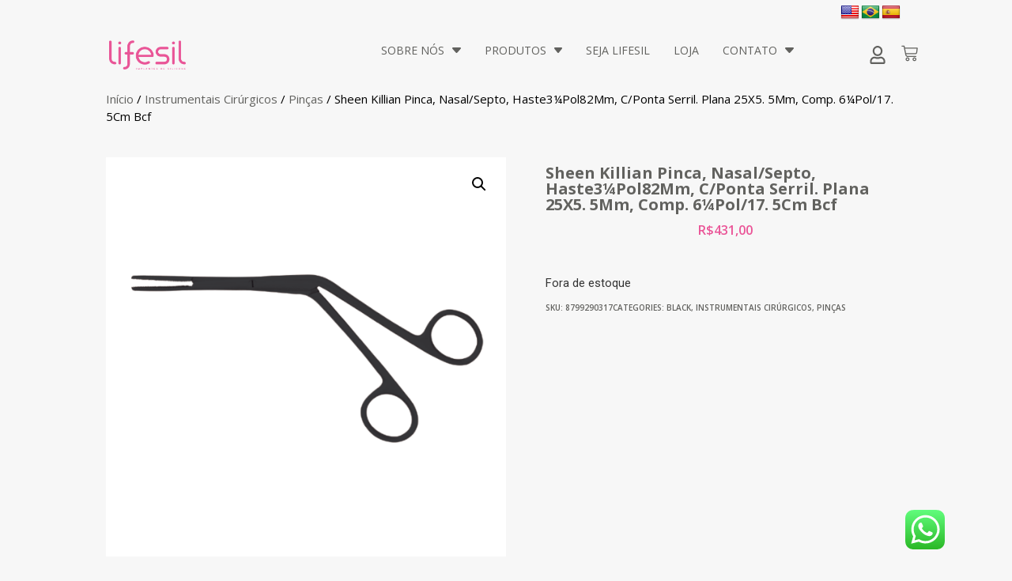

--- FILE ---
content_type: text/css
request_url: https://lifesil.com.br/sac.css
body_size: 3636
content:
    .container {
        padding-right: 15px;
        padding-left: 15px;
        margin-right: auto;
        margin-left: auto
    }

    @media (min-width: 768px) {
        .container {
            width:750px
        }
    }

    @media (min-width: 992px) {
        .container {
            width:970px
        }
    }

    @media (min-width: 1200px) {
        .container {
            width:1170px
        }
    }

    .container-fluid {
        padding-right: 15px;
        padding-left: 15px;
        margin-right: auto;
        margin-left: auto
    }

    .row {
        margin-right: -15px;
        margin-left: -15px
    }

    .row-no-gutters {
        margin-right: 0;
        margin-left: 0
    }

    .row-no-gutters [class*=col-] {
        padding-right: 0;
        padding-left: 0
    }

    .col-lg-1,.col-lg-10,.col-lg-11,.col-lg-12,.col-lg-2,.col-lg-3,.col-lg-4,.col-lg-5,.col-lg-6,.col-lg-7,.col-lg-8,.col-lg-9,.col-md-1,.col-md-10,.col-md-11,.col-md-12,.col-md-2,.col-md-3,.col-md-4,.col-md-5,.col-md-6,.col-md-7,.col-md-8,.col-md-9,.col-sm-1,.col-sm-10,.col-sm-11,.col-sm-12,.col-sm-2,.col-sm-3,.col-sm-4,.col-sm-5,.col-sm-6,.col-sm-7,.col-sm-8,.col-sm-9,.col-xs-1,.col-xs-10,.col-xs-11,.col-xs-12,.col-xs-2,.col-xs-3,.col-xs-4,.col-xs-5,.col-xs-6,.col-xs-7,.col-xs-8,.col-xs-9 {
        position: relative;
        min-height: 1px;
        padding-right: 15px;
        padding-left: 15px
    }

    .col-xs-1,.col-xs-10,.col-xs-11,.col-xs-12,.col-xs-2,.col-xs-3,.col-xs-4,.col-xs-5,.col-xs-6,.col-xs-7,.col-xs-8,.col-xs-9 {
        float: left
    }

    .col-xs-12 {
        width: 100%
    }

    .col-xs-11 {
        width: 91.66666667%
    }

    .col-xs-10 {
        width: 83.33333333%
    }

    .col-xs-9 {
        width: 75%
    }

    .col-xs-8 {
        width: 66.66666667%
    }

    .col-xs-7 {
        width: 58.33333333%
    }

    .col-xs-6 {
        width: 50%
    }

    .col-xs-5 {
        width: 41.66666667%
    }

    .col-xs-4 {
        width: 33.33333333%
    }

    .col-xs-3 {
        width: 25%
    }

    .col-xs-2 {
        width: 16.66666667%
    }

    .col-xs-1 {
        width: 8.33333333%
    }

    .col-xs-pull-12 {
        right: 100%
    }

    .col-xs-pull-11 {
        right: 91.66666667%
    }

    .col-xs-pull-10 {
        right: 83.33333333%
    }

    .col-xs-pull-9 {
        right: 75%
    }

    .col-xs-pull-8 {
        right: 66.66666667%
    }

    .col-xs-pull-7 {
        right: 58.33333333%
    }

    .col-xs-pull-6 {
        right: 50%
    }

    .col-xs-pull-5 {
        right: 41.66666667%
    }

    .col-xs-pull-4 {
        right: 33.33333333%
    }

    .col-xs-pull-3 {
        right: 25%
    }

    .col-xs-pull-2 {
        right: 16.66666667%
    }

    .col-xs-pull-1 {
        right: 8.33333333%
    }

    .col-xs-pull-0 {
        right: auto
    }

    .col-xs-push-12 {
        left: 100%
    }

    .col-xs-push-11 {
        left: 91.66666667%
    }

    .col-xs-push-10 {
        left: 83.33333333%
    }

    .col-xs-push-9 {
        left: 75%
    }

    .col-xs-push-8 {
        left: 66.66666667%
    }

    .col-xs-push-7 {
        left: 58.33333333%
    }

    .col-xs-push-6 {
        left: 50%
    }

    .col-xs-push-5 {
        left: 41.66666667%
    }

    .col-xs-push-4 {
        left: 33.33333333%
    }

    .col-xs-push-3 {
        left: 25%
    }

    .col-xs-push-2 {
        left: 16.66666667%
    }

    .col-xs-push-1 {
        left: 8.33333333%
    }

    .col-xs-push-0 {
        left: auto
    }

    .col-xs-offset-12 {
        margin-left: 100%
    }

    .col-xs-offset-11 {
        margin-left: 91.66666667%
    }

    .col-xs-offset-10 {
        margin-left: 83.33333333%
    }

    .col-xs-offset-9 {
        margin-left: 75%
    }

    .col-xs-offset-8 {
        margin-left: 66.66666667%
    }

    .col-xs-offset-7 {
        margin-left: 58.33333333%
    }

    .col-xs-offset-6 {
        margin-left: 50%
    }

    .col-xs-offset-5 {
        margin-left: 41.66666667%
    }

    .col-xs-offset-4 {
        margin-left: 33.33333333%
    }

    .col-xs-offset-3 {
        margin-left: 25%
    }

    .col-xs-offset-2 {
        margin-left: 16.66666667%
    }

    .col-xs-offset-1 {
        margin-left: 8.33333333%
    }

    .col-xs-offset-0 {
        margin-left: 0
    }

    @media (min-width: 768px) {
        .col-sm-1,.col-sm-10,.col-sm-11,.col-sm-12,.col-sm-2,.col-sm-3,.col-sm-4,.col-sm-5,.col-sm-6,.col-sm-7,.col-sm-8,.col-sm-9 {
            float:left
        }

        .col-sm-12 {
            width: 100%
        }

        .col-sm-11 {
            width: 91.66666667%
        }

        .col-sm-10 {
            width: 83.33333333%
        }

        .col-sm-9 {
            width: 75%
        }

        .col-sm-8 {
            width: 66.66666667%
        }

        .col-sm-7 {
            width: 58.33333333%
        }

        .col-sm-6 {
            width: 50%
        }

        .col-sm-5 {
            width: 41.66666667%
        }

        .col-sm-4 {
            width: 33.33333333%
        }

        .col-sm-3 {
            width: 25%
        }

        .col-sm-2 {
            width: 16.66666667%
        }

        .col-sm-1 {
            width: 8.33333333%
        }

        .col-sm-pull-12 {
            right: 100%
        }

        .col-sm-pull-11 {
            right: 91.66666667%
        }

        .col-sm-pull-10 {
            right: 83.33333333%
        }

        .col-sm-pull-9 {
            right: 75%
        }

        .col-sm-pull-8 {
            right: 66.66666667%
        }

        .col-sm-pull-7 {
            right: 58.33333333%
        }

        .col-sm-pull-6 {
            right: 50%
        }

        .col-sm-pull-5 {
            right: 41.66666667%
        }

        .col-sm-pull-4 {
            right: 33.33333333%
        }

        .col-sm-pull-3 {
            right: 25%
        }

        .col-sm-pull-2 {
            right: 16.66666667%
        }

        .col-sm-pull-1 {
            right: 8.33333333%
        }

        .col-sm-pull-0 {
            right: auto
        }

        .col-sm-push-12 {
            left: 100%
        }

        .col-sm-push-11 {
            left: 91.66666667%
        }

        .col-sm-push-10 {
            left: 83.33333333%
        }

        .col-sm-push-9 {
            left: 75%
        }

        .col-sm-push-8 {
            left: 66.66666667%
        }

        .col-sm-push-7 {
            left: 58.33333333%
        }

        .col-sm-push-6 {
            left: 50%
        }

        .col-sm-push-5 {
            left: 41.66666667%
        }

        .col-sm-push-4 {
            left: 33.33333333%
        }

        .col-sm-push-3 {
            left: 25%
        }

        .col-sm-push-2 {
            left: 16.66666667%
        }

        .col-sm-push-1 {
            left: 8.33333333%
        }

        .col-sm-push-0 {
            left: auto
        }

        .col-sm-offset-12 {
            margin-left: 100%
        }

        .col-sm-offset-11 {
            margin-left: 91.66666667%
        }

        .col-sm-offset-10 {
            margin-left: 83.33333333%
        }

        .col-sm-offset-9 {
            margin-left: 75%
        }

        .col-sm-offset-8 {
            margin-left: 66.66666667%
        }

        .col-sm-offset-7 {
            margin-left: 58.33333333%
        }

        .col-sm-offset-6 {
            margin-left: 50%
        }

        .col-sm-offset-5 {
            margin-left: 41.66666667%
        }

        .col-sm-offset-4 {
            margin-left: 33.33333333%
        }

        .col-sm-offset-3 {
            margin-left: 25%
        }

        .col-sm-offset-2 {
            margin-left: 16.66666667%
        }

        .col-sm-offset-1 {
            margin-left: 8.33333333%
        }

        .col-sm-offset-0 {
            margin-left: 0
        }
    }

    @media (min-width: 992px) {
        .col-md-1,.col-md-10,.col-md-11,.col-md-12,.col-md-2,.col-md-3,.col-md-4,.col-md-5,.col-md-6,.col-md-7,.col-md-8,.col-md-9 {
            float:left
        }

        .col-md-12 {
            width: 100%
        }

        .col-md-11 {
            width: 91.66666667%
        }

        .col-md-10 {
            width: 83.33333333%
        }

        .col-md-9 {
            width: 75%
        }

        .col-md-8 {
            width: 66.66666667%
        }

        .col-md-7 {
            width: 58.33333333%
        }

        .col-md-6 {
            width: 50%
        }

        .col-md-5 {
            width: 41.66666667%
        }

        .col-md-4 {
            width: 33.33333333%
        }

        .col-md-3 {
            width: 25%
        }

        .col-md-2 {
            width: 16.66666667%
        }

        .col-md-1 {
            width: 8.33333333%
        }

        .col-md-pull-12 {
            right: 100%
        }

        .col-md-pull-11 {
            right: 91.66666667%
        }

        .col-md-pull-10 {
            right: 83.33333333%
        }

        .col-md-pull-9 {
            right: 75%
        }

        .col-md-pull-8 {
            right: 66.66666667%
        }

        .col-md-pull-7 {
            right: 58.33333333%
        }

        .col-md-pull-6 {
            right: 50%
        }

        .col-md-pull-5 {
            right: 41.66666667%
        }

        .col-md-pull-4 {
            right: 33.33333333%
        }

        .col-md-pull-3 {
            right: 25%
        }

        .col-md-pull-2 {
            right: 16.66666667%
        }

        .col-md-pull-1 {
            right: 8.33333333%
        }

        .col-md-pull-0 {
            right: auto
        }

        .col-md-push-12 {
            left: 100%
        }

        .col-md-push-11 {
            left: 91.66666667%
        }

        .col-md-push-10 {
            left: 83.33333333%
        }

        .col-md-push-9 {
            left: 75%
        }

        .col-md-push-8 {
            left: 66.66666667%
        }

        .col-md-push-7 {
            left: 58.33333333%
        }

        .col-md-push-6 {
            left: 50%
        }

        .col-md-push-5 {
            left: 41.66666667%
        }

        .col-md-push-4 {
            left: 33.33333333%
        }

        .col-md-push-3 {
            left: 25%
        }

        .col-md-push-2 {
            left: 16.66666667%
        }

        .col-md-push-1 {
            left: 8.33333333%
        }

        .col-md-push-0 {
            left: auto
        }

        .col-md-offset-12 {
            margin-left: 100%
        }

        .col-md-offset-11 {
            margin-left: 91.66666667%
        }

        .col-md-offset-10 {
            margin-left: 83.33333333%
        }

        .col-md-offset-9 {
            margin-left: 75%
        }

        .col-md-offset-8 {
            margin-left: 66.66666667%
        }

        .col-md-offset-7 {
            margin-left: 58.33333333%
        }

        .col-md-offset-6 {
            margin-left: 50%
        }

        .col-md-offset-5 {
            margin-left: 41.66666667%
        }

        .col-md-offset-4 {
            margin-left: 33.33333333%
        }

        .col-md-offset-3 {
            margin-left: 25%
        }

        .col-md-offset-2 {
            margin-left: 16.66666667%
        }

        .col-md-offset-1 {
            margin-left: 8.33333333%
        }

        .col-md-offset-0 {
            margin-left: 0
        }
    }

    @media (min-width: 1200px) {
        .col-lg-1,.col-lg-10,.col-lg-11,.col-lg-12,.col-lg-2,.col-lg-3,.col-lg-4,.col-lg-5,.col-lg-6,.col-lg-7,.col-lg-8,.col-lg-9 {
            float:left
        }

        .col-lg-12 {
            width: 100%
        }

        .col-lg-11 {
            width: 91.66666667%
        }

        .col-lg-10 {
            width: 83.33333333%
        }

        .col-lg-9 {
            width: 75%
        }

        .col-lg-8 {
            width: 66.66666667%
        }

        .col-lg-7 {
            width: 58.33333333%
        }

        .col-lg-6 {
            width: 50%
        }

        .col-lg-5 {
            width: 41.66666667%
        }

        .col-lg-4 {
            width: 33.33333333%
        }

        .col-lg-3 {
            width: 25%
        }

        .col-lg-2 {
            width: 16.66666667%
        }

        .col-lg-1 {
            width: 8.33333333%
        }

        .col-lg-pull-12 {
            right: 100%
        }

        .col-lg-pull-11 {
            right: 91.66666667%
        }

        .col-lg-pull-10 {
            right: 83.33333333%
        }

        .col-lg-pull-9 {
            right: 75%
        }

        .col-lg-pull-8 {
            right: 66.66666667%
        }

        .col-lg-pull-7 {
            right: 58.33333333%
        }

        .col-lg-pull-6 {
            right: 50%
        }

        .col-lg-pull-5 {
            right: 41.66666667%
        }

        .col-lg-pull-4 {
            right: 33.33333333%
        }

        .col-lg-pull-3 {
            right: 25%
        }

        .col-lg-pull-2 {
            right: 16.66666667%
        }

        .col-lg-pull-1 {
            right: 8.33333333%
        }

        .col-lg-pull-0 {
            right: auto
        }

        .col-lg-push-12 {
            left: 100%
        }

        .col-lg-push-11 {
            left: 91.66666667%
        }

        .col-lg-push-10 {
            left: 83.33333333%
        }

        .col-lg-push-9 {
            left: 75%
        }

        .col-lg-push-8 {
            left: 66.66666667%
        }

        .col-lg-push-7 {
            left: 58.33333333%
        }

        .col-lg-push-6 {
            left: 50%
        }

        .col-lg-push-5 {
            left: 41.66666667%
        }

        .col-lg-push-4 {
            left: 33.33333333%
        }

        .col-lg-push-3 {
            left: 25%
        }

        .col-lg-push-2 {
            left: 16.66666667%
        }

        .col-lg-push-1 {
            left: 8.33333333%
        }

        .col-lg-push-0 {
            left: auto
        }

        .col-lg-offset-12 {
            margin-left: 100%
        }

        .col-lg-offset-11 {
            margin-left: 91.66666667%
        }

        .col-lg-offset-10 {
            margin-left: 83.33333333%
        }

        .col-lg-offset-9 {
            margin-left: 75%
        }

        .col-lg-offset-8 {
            margin-left: 66.66666667%
        }

        .col-lg-offset-7 {
            margin-left: 58.33333333%
        }

        .col-lg-offset-6 {
            margin-left: 50%
        }

        .col-lg-offset-5 {
            margin-left: 41.66666667%
        }

        .col-lg-offset-4 {
            margin-left: 33.33333333%
        }

        .col-lg-offset-3 {
            margin-left: 25%
        }

        .col-lg-offset-2 {
            margin-left: 16.66666667%
        }

        .col-lg-offset-1 {
            margin-left: 8.33333333%
        }

        .col-lg-offset-0 {
            margin-left: 0
        }
    }

    fieldset {
        min-width: 0;
        padding: 0;
        margin: 0;
        border: 0
    }

    legend {
        display: block;
        width: 100%;
        padding: 0;
        margin-bottom: 20px;
        font-size: 21px;
        line-height: inherit;
        color: #333;
        border: 0;
        border-bottom: 1px solid #e5e5e5
    }

    label {
        display: inline-block;
        max-width: 100%;
        margin-bottom: 5px;
        font-weight: 700
    }

    input[type=search] {
        -webkit-box-sizing: border-box;
        -moz-box-sizing: border-box;
        box-sizing: border-box;
        -webkit-appearance: none;
        -moz-appearance: none;
        appearance: none
    }

    input[type=checkbox],input[type=radio] {
        margin: 4px 0 0;
        margin-top: 1px\9;
        line-height: normal
    }

    fieldset[disabled] input[type=checkbox],fieldset[disabled] input[type=radio],input[type=checkbox].disabled,input[type=checkbox][disabled],input[type=radio].disabled,input[type=radio][disabled] {
        cursor: not-allowed
    }

    input[type=file] {
        display: block
    }

    input[type=range] {
        display: block;
        width: 100%
    }

    select[multiple],select[size] {
        height: auto
    }

    input[type=checkbox]:focus,input[type=file]:focus,input[type=radio]:focus {
        outline: 5px auto -webkit-focus-ring-color;
        outline-offset: -2px
    }

    output {
        display: block;
        padding-top: 7px;
        font-size: 14px;
        line-height: 1.42857143;
        color: #555
    }

    .form-control {
        display: block;
        width: 100%;
        height: 34px;
        padding: 6px 12px;
        font-size: 14px;
        line-height: 1.42857143;
        color: #555;
        background-color: #fff;
        background-image: none;
        border: 1px solid #ccc;
        border-radius: 4px;
        -webkit-box-shadow: inset 0 1px 1px rgba(0,0,0,.075);
        box-shadow: inset 0 1px 1px rgba(0,0,0,.075);
        -webkit-transition: border-color ease-in-out .15s,box-shadow ease-in-out .15s;
        -o-transition: border-color ease-in-out .15s,box-shadow ease-in-out .15s;
        -webkit-transition: border-color ease-in-out .15s,-webkit-box-shadow ease-in-out .15s;
        transition: border-color ease-in-out .15s,-webkit-box-shadow ease-in-out .15s;
        transition: border-color ease-in-out .15s,box-shadow ease-in-out .15s;
        transition: border-color ease-in-out .15s,box-shadow ease-in-out .15s,-webkit-box-shadow ease-in-out .15s
    }

    .form-control:focus {
        border-color: #66afe9;
        outline: 0;
        -webkit-box-shadow: inset 0 1px 1px rgba(0,0,0,.075),0 0 8px rgba(102,175,233,.6);
        box-shadow: inset 0 1px 1px rgba(0,0,0,.075),0 0 8px rgba(102,175,233,.6)
    }

    .form-control::-moz-placeholder {
        color: #999;
        opacity: 1
    }

    .form-control:-ms-input-placeholder {
        color: #999
    }

    .form-control::-webkit-input-placeholder {
        color: #999
    }

    .form-control::-ms-expand {
        background-color: transparent;
        border: 0
    }

    .form-control[disabled],.form-control[readonly],fieldset[disabled] .form-control {
        background-color: #eee;
        opacity: 1
    }

    .form-control[disabled],fieldset[disabled] .form-control {
        cursor: not-allowed
    }

    textarea.form-control {
        height: auto
    }

    @media screen and (-webkit-min-device-pixel-ratio: 0) {
        input[type=date].form-control,input[type=datetime-local].form-control,input[type=month].form-control,input[type=time].form-control {
            line-height:34px
        }

        .input-group-sm input[type=date],.input-group-sm input[type=datetime-local],.input-group-sm input[type=month],.input-group-sm input[type=time],input[type=date].input-sm,input[type=datetime-local].input-sm,input[type=month].input-sm,input[type=time].input-sm {
            line-height: 30px
        }

        .input-group-lg input[type=date],.input-group-lg input[type=datetime-local],.input-group-lg input[type=month],.input-group-lg input[type=time],input[type=date].input-lg,input[type=datetime-local].input-lg,input[type=month].input-lg,input[type=time].input-lg {
            line-height: 46px
        }
    }

    .form-group {
        margin-bottom: 15px
    }

    .checkbox,.radio {
        position: relative;
        display: block;
        margin-top: 10px;
        margin-bottom: 10px
    }

    .checkbox.disabled label,.radio.disabled label,fieldset[disabled] .checkbox label,fieldset[disabled] .radio label {
        cursor: not-allowed
    }

    .checkbox label,.radio label {
        min-height: 20px;
        padding-left: 20px;
        margin-bottom: 0;
        font-weight: 400;
        cursor: pointer
    }

    .checkbox input[type=checkbox],.checkbox-inline input[type=checkbox],.radio input[type=radio],.radio-inline input[type=radio] {
        position: absolute;
        margin-top: 4px\9;
        margin-left: -20px
    }

    .checkbox+.checkbox,.radio+.radio {
        margin-top: -5px
    }

    .checkbox-inline,.radio-inline {
        position: relative;
        display: inline-block;
        padding-left: 20px;
        margin-bottom: 0;
        font-weight: 400;
        vertical-align: middle;
        cursor: pointer
    }

    .checkbox-inline.disabled,.radio-inline.disabled,fieldset[disabled] .checkbox-inline,fieldset[disabled] .radio-inline {
        cursor: not-allowed
    }

    .checkbox-inline+.checkbox-inline,.radio-inline+.radio-inline {
        margin-top: 0;
        margin-left: 10px
    }

    .form-control-static {
        min-height: 34px;
        padding-top: 7px;
        padding-bottom: 7px;
        margin-bottom: 0
    }

    .form-control-static.input-lg,.form-control-static.input-sm {
        padding-right: 0;
        padding-left: 0
    }

    .input-sm {
        height: 30px;
        padding: 5px 10px;
        font-size: 12px;
        line-height: 1.5;
        border-radius: 3px
    }

    select.input-sm {
        height: 30px;
        line-height: 30px
    }

    select[multiple].input-sm,textarea.input-sm {
        height: auto
    }

    .form-group-sm .form-control {
        height: 30px;
        padding: 5px 10px;
        font-size: 12px;
        line-height: 1.5;
        border-radius: 3px
    }

    .form-group-sm select.form-control {
        height: 30px;
        line-height: 30px
    }

    .form-group-sm select[multiple].form-control,.form-group-sm textarea.form-control {
        height: auto
    }

    .form-group-sm .form-control-static {
        height: 30px;
        min-height: 32px;
        padding: 6px 10px;
        font-size: 12px;
        line-height: 1.5
    }

    .input-lg {
        height: 46px;
        padding: 10px 16px;
        font-size: 18px;
        line-height: 1.3333333;
        border-radius: 6px
    }

    select.input-lg {
        height: 46px;
        line-height: 46px
    }

    select[multiple].input-lg,textarea.input-lg {
        height: auto
    }

    .form-group-lg .form-control {
        height: 46px;
        padding: 10px 16px;
        font-size: 18px;
        line-height: 1.3333333;
        border-radius: 6px
    }

    .form-group-lg select.form-control {
        height: 46px;
        line-height: 46px
    }

    .form-group-lg select[multiple].form-control,.form-group-lg textarea.form-control {
        height: auto
    }

    .form-group-lg .form-control-static {
        height: 46px;
        min-height: 38px;
        padding: 11px 16px;
        font-size: 18px;
        line-height: 1.3333333
    }

    .has-feedback {
        position: relative
    }

    .has-feedback .form-control {
        padding-right: 42.5px
    }

    .form-control-feedback {
        position: absolute;
        top: 0;
        right: 0;
        z-index: 2;
        display: block;
        width: 34px;
        height: 34px;
        line-height: 34px;
        text-align: center;
        pointer-events: none
    }

    .form-group-lg .form-control+.form-control-feedback,.input-group-lg+.form-control-feedback,.input-lg+.form-control-feedback {
        width: 46px;
        height: 46px;
        line-height: 46px
    }

    .form-group-sm .form-control+.form-control-feedback,.input-group-sm+.form-control-feedback,.input-sm+.form-control-feedback {
        width: 30px;
        height: 30px;
        line-height: 30px
    }

    .has-success .checkbox,.has-success .checkbox-inline,.has-success .control-label,.has-success .help-block,.has-success .radio,.has-success .radio-inline,.has-success.checkbox label,.has-success.checkbox-inline label,.has-success.radio label,.has-success.radio-inline label {
        color: #3c763d
    }

    .has-success .form-control {
        border-color: #3c763d;
        -webkit-box-shadow: inset 0 1px 1px rgba(0,0,0,.075);
        box-shadow: inset 0 1px 1px rgba(0,0,0,.075)
    }

    .has-success .form-control:focus {
        border-color: #2b542c;
        -webkit-box-shadow: inset 0 1px 1px rgba(0,0,0,.075),0 0 6px #67b168;
        box-shadow: inset 0 1px 1px rgba(0,0,0,.075),0 0 6px #67b168
    }

    .has-success .input-group-addon {
        color: #3c763d;
        background-color: #dff0d8;
        border-color: #3c763d
    }

    .has-success .form-control-feedback {
        color: #3c763d
    }

    .has-warning .checkbox,.has-warning .checkbox-inline,.has-warning .control-label,.has-warning .help-block,.has-warning .radio,.has-warning .radio-inline,.has-warning.checkbox label,.has-warning.checkbox-inline label,.has-warning.radio label,.has-warning.radio-inline label {
        color: #8a6d3b
    }

    .has-warning .form-control {
        border-color: #8a6d3b;
        -webkit-box-shadow: inset 0 1px 1px rgba(0,0,0,.075);
        box-shadow: inset 0 1px 1px rgba(0,0,0,.075)
    }

    .has-warning .form-control:focus {
        border-color: #66512c;
        -webkit-box-shadow: inset 0 1px 1px rgba(0,0,0,.075),0 0 6px #c0a16b;
        box-shadow: inset 0 1px 1px rgba(0,0,0,.075),0 0 6px #c0a16b
    }

    .has-warning .input-group-addon {
        color: #8a6d3b;
        background-color: #fcf8e3;
        border-color: #8a6d3b
    }

    .has-warning .form-control-feedback {
        color: #8a6d3b
    }

    .has-error .checkbox,.has-error .checkbox-inline,.has-error .control-label,.has-error .help-block,.has-error .radio,.has-error .radio-inline,.has-error.checkbox label,.has-error.checkbox-inline label,.has-error.radio label,.has-error.radio-inline label {
        color: #a94442
    }

    .has-error .form-control {
        border-color: #a94442;
        -webkit-box-shadow: inset 0 1px 1px rgba(0,0,0,.075);
        box-shadow: inset 0 1px 1px rgba(0,0,0,.075)
    }

    .has-error .form-control:focus {
        border-color: #843534;
        -webkit-box-shadow: inset 0 1px 1px rgba(0,0,0,.075),0 0 6px #ce8483;
        box-shadow: inset 0 1px 1px rgba(0,0,0,.075),0 0 6px #ce8483
    }

    .has-error .input-group-addon {
        color: #a94442;
        background-color: #f2dede;
        border-color: #a94442
    }

    .has-error .form-control-feedback {
        color: #a94442
    }

    .has-feedback label~.form-control-feedback {
        top: 25px
    }

    .has-feedback label.sr-only~.form-control-feedback {
        top: 0
    }

    .help-block {
        display: block;
        margin-top: 5px;
        margin-bottom: 10px;
        color: #737373
    }

    @media (min-width: 768px) {
        .form-inline .form-group {
            display:inline-block;
            margin-bottom: 0;
            vertical-align: middle
        }

        .form-inline .form-control {
            display: inline-block;
            width: auto;
            vertical-align: middle
        }

        .form-inline .form-control-static {
            display: inline-block
        }

        .form-inline .input-group {
            display: inline-table;
            vertical-align: middle
        }

        .form-inline .input-group .form-control,.form-inline .input-group .input-group-addon,.form-inline .input-group .input-group-btn {
            width: auto
        }

        .form-inline .input-group>.form-control {
            width: 100%
        }

        .form-inline .control-label {
            margin-bottom: 0;
            vertical-align: middle
        }

        .form-inline .checkbox,.form-inline .radio {
            display: inline-block;
            margin-top: 0;
            margin-bottom: 0;
            vertical-align: middle
        }

        .form-inline .checkbox label,.form-inline .radio label {
            padding-left: 0
        }

        .form-inline .checkbox input[type=checkbox],.form-inline .radio input[type=radio] {
            position: relative;
            margin-left: 0
        }

        .form-inline .has-feedback .form-control-feedback {
            top: 0
        }
    }

    .form-horizontal .checkbox,.form-horizontal .checkbox-inline,.form-horizontal .radio,.form-horizontal .radio-inline {
        padding-top: 7px;
        margin-top: 0;
        margin-bottom: 0
    }

    .form-horizontal .checkbox,.form-horizontal .radio {
        min-height: 27px
    }

    .form-horizontal .form-group {
        margin-right: -15px;
        margin-left: -15px
    }

    @media (min-width: 768px) {
        .form-horizontal .control-label {
            padding-top:7px;
            margin-bottom: 0;
            text-align: right
        }
    }

    .form-horizontal .has-feedback .form-control-feedback {
        right: 15px
    }

    @media (min-width: 768px) {
        .form-horizontal .form-group-lg .control-label {
            padding-top:11px;
            font-size: 18px
        }
    }

    @media (min-width: 768px) {
        .form-horizontal .form-group-sm .control-label {
            padding-top:6px;
            font-size: 12px
        }
    }



--- FILE ---
content_type: text/css
request_url: https://lifesil.com.br/wp-content/uploads/elementor/css/post-17242.css?ver=1753276989
body_size: 1626
content:
.elementor-17242 .elementor-element.elementor-element-4175bd4{--display:flex;--flex-direction:row;--container-widget-width:initial;--container-widget-height:100%;--container-widget-flex-grow:1;--container-widget-align-self:stretch;--flex-wrap-mobile:wrap;--background-transition:0.3s;--padding-top:10vw;--padding-bottom:2vw;--padding-left:10.5vw;--padding-right:10.5vw;}.elementor-17242 .elementor-element.elementor-element-7146326 .woocommerce-breadcrumb{color:#000000;font-family:"Open Sans", Sans-serif;font-size:15px;}.elementor-17242 .elementor-element.elementor-element-7146326 .woocommerce-breadcrumb > a{color:var( --e-global-color-c34030d );}.elementor-17242 .elementor-element.elementor-element-7146326 > .elementor-widget-container{padding:2vw 0vw 0vw 0vw;}.elementor-17242 .elementor-element.elementor-element-af49ee8{--display:flex;--flex-direction:row;--container-widget-width:initial;--container-widget-height:100%;--container-widget-flex-grow:1;--container-widget-align-self:stretch;--flex-wrap-mobile:wrap;--gap:0px 0px;--background-transition:0.3s;--padding-top:0vw;--padding-bottom:0vw;--padding-left:10.5vw;--padding-right:10.5vw;}.elementor-17242 .elementor-element.elementor-element-a9c84c8{--display:flex;--flex-direction:column;--container-widget-width:100%;--container-widget-height:initial;--container-widget-flex-grow:0;--container-widget-align-self:initial;--flex-wrap-mobile:wrap;--background-transition:0.3s;--padding-top:0px;--padding-bottom:0px;--padding-left:0px;--padding-right:0px;}.woocommerce .elementor-17242 .elementor-element.elementor-element-02695f5 .flex-viewport:not(:last-child){margin-bottom:10px;}.woocommerce .elementor-17242 .elementor-element.elementor-element-02695f5 .flex-control-thumbs img{border-style:solid;border-width:1px 1px 1px 1px;border-color:var( --e-global-color-c34030d );}.woocommerce .elementor-17242 .elementor-element.elementor-element-02695f5 .flex-control-thumbs li{padding-right:calc(10px / 2);padding-left:calc(10px / 2);padding-bottom:10px;}.woocommerce .elementor-17242 .elementor-element.elementor-element-02695f5 .flex-control-thumbs{margin-right:calc(-10px / 2);margin-left:calc(-10px / 2);}.elementor-17242 .elementor-element.elementor-element-02695f5 > .elementor-widget-container{background-color:#02010100;}.elementor-17242 .elementor-element.elementor-element-02695f5.ha-has-bg-overlay > .elementor-widget-container:before{transition:background 0.3s;}.elementor-17242 .elementor-element.elementor-element-fc71f3f{--display:flex;--flex-direction:column;--container-widget-width:calc( ( 1 - var( --container-widget-flex-grow ) ) * 100% );--container-widget-height:initial;--container-widget-flex-grow:0;--container-widget-align-self:initial;--flex-wrap-mobile:wrap;--align-items:flex-start;--gap:10px 10px;--background-transition:0.3s;--padding-top:10px;--padding-bottom:0px;--padding-left:50px;--padding-right:0px;}.elementor-17242 .elementor-element.elementor-element-61c4741{text-align:left;}.elementor-17242 .elementor-element.elementor-element-61c4741 .elementor-heading-title{color:var( --e-global-color-c34030d );font-family:"Open Sans", Sans-serif;font-size:20px;font-weight:700;}.elementor-17242 .elementor-element.elementor-element-61c4741 > .elementor-widget-container{padding:0px 0px 10px 0px;}.elementor-17242 .elementor-element.elementor-element-61c4741.elementor-element{--align-self:flex-start;}.woocommerce .elementor-17242 .elementor-element.elementor-element-5550146 .star-rating{color:var( --e-global-color-b008652 );}.elementor-17242 .elementor-element.elementor-element-274e642{text-align:left;width:var( --container-widget-width, 75% );max-width:75%;--container-widget-width:75%;--container-widget-flex-grow:0;}.woocommerce .elementor-17242 .elementor-element.elementor-element-274e642 .woocommerce-product-details__short-description{color:var( --e-global-color-c34030d );font-family:"Open Sans", Sans-serif;line-height:1.2em;}.elementor-17242 .elementor-element.elementor-element-274e642 > .elementor-widget-container{padding:0px 150px 0px 0px;}.elementor-17242 .elementor-element.elementor-element-ef80740{text-align:center;}.woocommerce .elementor-17242 .elementor-element.elementor-element-ef80740 .price{color:var( --e-global-color-b008652 );font-family:"Open Sans", Sans-serif;font-weight:600;}.elementor-17242 .elementor-element.elementor-element-ef80740 > .elementor-widget-container{padding:0px 0px 30px 0px;}.elementor-17242 .elementor-element.elementor-element-153aaa3 .cart button, .elementor-17242 .elementor-element.elementor-element-153aaa3 .cart .button{font-family:"Open Sans", Sans-serif;font-weight:700;text-transform:uppercase;border-style:solid;border-width:2px 2px 2px 2px;border-radius:1px 1px 1px 1px;color:#CB5694;background-color:#02010100;border-color:#E2ACC9;transition:all 0.2s;}.elementor-17242 .elementor-element.elementor-element-153aaa3 .quantity .qty{transition:all 0.2s;}.elementor-17242 .elementor-element.elementor-element-54b3bc8{--display:flex;--flex-direction:row;--container-widget-width:calc( ( 1 - var( --container-widget-flex-grow ) ) * 100% );--container-widget-height:100%;--container-widget-flex-grow:1;--container-widget-align-self:stretch;--flex-wrap-mobile:wrap;--justify-content:flex-start;--align-items:flex-start;--gap:10px 10px;--background-transition:0.3s;--padding-top:0px;--padding-bottom:0px;--padding-left:0px;--padding-right:0px;}.elementor-17242 .elementor-element.elementor-element-54b3bc8.e-con{--align-self:flex-start;}.elementor-17242 .elementor-element.elementor-element-68d2d2b{text-align:left;width:auto;max-width:auto;}.elementor-17242 .elementor-element.elementor-element-68d2d2b .elementor-heading-title{color:var( --e-global-color-c34030d );font-family:"Open Sans", Sans-serif;font-size:10px;font-weight:600;text-transform:uppercase;}.elementor-17242 .elementor-element.elementor-element-68d2d2b.elementor-element{--align-self:flex-start;}.elementor-17242 .elementor-element.elementor-element-3dbaac0{text-align:left;width:auto;max-width:auto;}.elementor-17242 .elementor-element.elementor-element-3dbaac0 .elementor-heading-title{color:var( --e-global-color-c34030d );font-family:"Open Sans", Sans-serif;font-size:10px;font-weight:600;text-transform:uppercase;}.elementor-17242 .elementor-element.elementor-element-3dbaac0.elementor-element{--align-self:flex-start;}.elementor-17242 .elementor-element.elementor-element-994cf0c{--display:flex;--flex-direction:column;--container-widget-width:calc( ( 1 - var( --container-widget-flex-grow ) ) * 100% );--container-widget-height:initial;--container-widget-flex-grow:0;--container-widget-align-self:initial;--flex-wrap-mobile:wrap;--justify-content:flex-start;--align-items:flex-start;--gap:10px 10px;--background-transition:0.3s;--padding-top:0px;--padding-bottom:0px;--padding-left:0px;--padding-right:0px;}.elementor-17242 .elementor-element.elementor-element-994cf0c.e-con{--align-self:flex-start;}.elementor-17242 .elementor-element.elementor-element-0a46415{--display:flex;--flex-direction:column;--container-widget-width:100%;--container-widget-height:initial;--container-widget-flex-grow:0;--container-widget-align-self:initial;--flex-wrap-mobile:wrap;--background-transition:0.3s;--padding-top:0px;--padding-bottom:0px;--padding-left:180px;--padding-right:180px;}.elementor-17242 .elementor-element.elementor-element-819a93d{--divider-border-style:solid;--divider-color:#DADADA;--divider-border-width:1px;}.elementor-17242 .elementor-element.elementor-element-819a93d .elementor-divider-separator{width:100%;}.elementor-17242 .elementor-element.elementor-element-819a93d .elementor-divider{padding-block-start:50px;padding-block-end:50px;}.woocommerce .elementor-17242 .elementor-element.elementor-element-d6566af .woocommerce-tabs ul.wc-tabs li a{color:var( --e-global-color-c34030d );font-family:"Open Sans", Sans-serif;}.woocommerce .elementor-17242 .elementor-element.elementor-element-d6566af .woocommerce-tabs .woocommerce-Tabs-panel{border-color:var( --e-global-color-b008652 );font-family:"Open Sans", Sans-serif;border-width:1px 1px 1px 1px;margin-top:-1px;}.woocommerce .elementor-17242 .elementor-element.elementor-element-d6566af .woocommerce-tabs ul.wc-tabs li{border-color:var( --e-global-color-b008652 );}.woocommerce .elementor-17242 .elementor-element.elementor-element-d6566af .woocommerce-Tabs-panel{color:var( --e-global-color-c34030d );}.elementor-17242 .elementor-element.elementor-element-51e3dd6{--divider-border-style:solid;--divider-color:#DADADA;--divider-border-width:1px;}.elementor-17242 .elementor-element.elementor-element-51e3dd6 .elementor-divider-separator{width:100%;}.elementor-17242 .elementor-element.elementor-element-51e3dd6 .elementor-divider{padding-block-start:50px;padding-block-end:50px;}.elementor-17242 .elementor-element.elementor-element-28a475c{--display:flex;--flex-direction:column;--container-widget-width:100%;--container-widget-height:initial;--container-widget-flex-grow:0;--container-widget-align-self:initial;--flex-wrap-mobile:wrap;--background-transition:0.3s;--padding-top:0px;--padding-bottom:0px;--padding-left:180px;--padding-right:180px;}.elementor-17242 .elementor-element.elementor-element-768049d{--grid-columns:4;}body.elementor-page-17242:not(.elementor-motion-effects-element-type-background), body.elementor-page-17242 > .elementor-motion-effects-container > .elementor-motion-effects-layer{background-color:#F7F7F7;}@media(max-width:1024px){.elementor-17242 .elementor-element.elementor-element-768049d{--grid-columns:2;}}@media(max-width:767px){.elementor-17242 .elementor-element.elementor-element-4175bd4{--padding-top:5vw;--padding-bottom:5vw;--padding-left:5vw;--padding-right:5vw;}.elementor-17242 .elementor-element.elementor-element-7146326 .woocommerce-breadcrumb{font-size:11px;}.elementor-17242 .elementor-element.elementor-element-af49ee8{--padding-top:5vw;--padding-bottom:5vw;--padding-left:5vw;--padding-right:5vw;}.elementor-17242 .elementor-element.elementor-element-fc71f3f{--padding-top:0px;--padding-bottom:0px;--padding-left:0px;--padding-right:0px;}.elementor-17242 .elementor-element.elementor-element-61c4741 .elementor-heading-title{font-size:20px;}.woocommerce .elementor-17242 .elementor-element.elementor-element-ef80740 .price{font-size:22px;}.elementor-17242 .elementor-element.elementor-element-ef80740 > .elementor-widget-container{padding:0px 0px 0px 0px;}.elementor-17242 .elementor-element.elementor-element-54b3bc8{--gap:0px 0px;}.elementor-17242 .elementor-element.elementor-element-68d2d2b .elementor-heading-title{font-size:11px;}.elementor-17242 .elementor-element.elementor-element-3dbaac0 .elementor-heading-title{font-size:11px;}.elementor-17242 .elementor-element.elementor-element-0a46415{--padding-top:0vw;--padding-bottom:0vw;--padding-left:5vw;--padding-right:5vw;}.elementor-17242 .elementor-element.elementor-element-819a93d .elementor-divider{padding-block-start:22px;padding-block-end:22px;}.elementor-17242 .elementor-element.elementor-element-51e3dd6 .elementor-divider{padding-block-start:15px;padding-block-end:15px;}.elementor-17242 .elementor-element.elementor-element-768049d{--grid-columns:1;}}@media(min-width:768px){.elementor-17242 .elementor-element.elementor-element-a9c84c8{--width:50%;}.elementor-17242 .elementor-element.elementor-element-fc71f3f{--width:50%;}}/* Start custom CSS for woocommerce-product-data-tabs, class: .elementor-element-d6566af */.woocommerce table.shop_attributes td {
    font-style: italic;
    padding: 10;

}/* End custom CSS */